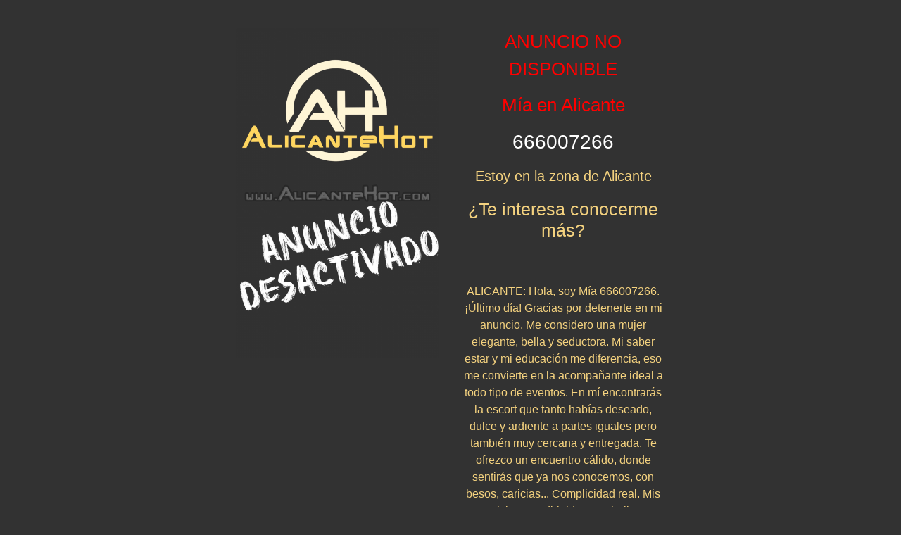

--- FILE ---
content_type: text/html; charset=UTF-8
request_url: https://www.alicantehot.com/putas-alicante/ma-666007266-1734/
body_size: 6577
content:
<!DOCTYPE html><html
lang="en-US" class="h-100"><head><meta
charset="UTF-8"><meta
name="viewport" content="width=device-width, initial-scale=1"><meta
name="google-site-verification" content="mTixXt2jGfmUXu7Smm69y4Ew3mjuJGSzpzC4OaeYUG8" /><meta
name='robots' content='index, follow, max-image-preview:large, max-snippet:-1, max-video-preview:-1' /><link
rel="shortcut icon" href="https://www.alicantehot.com/imgs/favicon.ico" type="image/x-icon"><title>Mía 666007266 AlicanteHot - La web Nº1 de Escorts y Putas Alicante</title><link
rel="preconnect" href="https://fonts.googleapis.com"><link
rel="preconnect" href="https://fonts.gstatic.com" crossorigin><meta
name="description" content="Mía 666007266 - AlicanteHot te muestra las mejores Escorts y putas Alicante para que disfrutes de tus mejores fantasías sexuales." /><meta
name="keywords" content="Putas Alicante" /><link
rel="canonical" href="https://www.alicantehot.com/putas-alicante/ma-666007266-1734/" /><meta
property="og:locale" content="en-US" /><meta
property="og:type" content="website" /><meta
property="og:title" content="Mía 666007266 AlicanteHot - La web Nº1 de Escorts y Putas Alicante" /><meta
property="og:description" content="Mía 666007266 - AlicanteHot te muestra las mejores Escorts y putas Alicante para que disfrutes de tus mejores fantasías sexuales." /><meta
property="og:url" content="https://www.alicantehot.com/putas-alicante/ma-666007266-1734/" /><meta
property="og:site_name" content="AlicanteHot.com" /><meta
property="og:image" content="https://www.alicantehot.com/imgs/opengrpah_image.png" /><meta
property="og:image:width" content="628" /><meta
property="og:image:height" content="274" /><meta
property="og:image:type" content="image/png" /><meta
name="twitter:card" content="summary_large_image" /><meta
http-equiv="Cache-Control" content="no-cache, no-store, must-revalidate" /><meta
http-equiv="Pragma" content="no-cache" /><meta
http-equiv="Expires" content="-1" /><meta
name="country_code" content="US" /><meta
content="Alicante Hot v.2.0" name="generator"/>
 <script defer src="https://www.googletagmanager.com/gtag/js?id=G-FG6K2HHNH4"></script> <script>window.dataLayer = window.dataLayer || [];
  function gtag(){dataLayer.push(arguments);}
  gtag('js', new Date());

  gtag('config', 'G-FG6K2HHNH4');</script> <meta
name="csrf-param" content="_csrf-frontend"><meta
name="csrf-token" content="4l_lWZJRWoIR4y-pz0RyPk1a9gT6wrcIQJL-151ehC2LOq0N-zdi9l2TF-f_DSpKGm-TcZy29kAL34SlzxjqYQ=="><link
href="/minify/f2c66f72550b35a67b01d25cccfc7987.css?v=1763116330" rel="stylesheet"></head><body
class="d-flex flex-column h-100 w-100"><header><div
class="container"></div></header><main
role="main" class="main-class mb-4"><div
class="container contacts-geo-map mt-3" id="contacts-map"></div><div
class="container-fluid row pt-4 pr-0 pl-0 mx-auto view-content"><div
class="col-sm-12 col-md-12 col-lg-6 col-xl-6 justify-content-center">
<img
width="387" height="617" alt="Mía - 666007266 - Citas en Alicante, Alicante - alicantehot.com" title="Mía - 666007266 - Citas en Alicante, Alicante - alicantehot.com"  class="img-fluid mt-3 contact-detail-images" style="border: 0px;" src="https://www.alicantehot.com/imgs/anuncio_desactivado.png" alt="Anuncio desactivado"/></div><div
class="col-sm-12 col-md-12 col-lg-6 col-xl-6 justify-content-center mt-3"><p
class="text-center disabled-contact">ANUNCIO NO DISPONIBLE</p><h1 style="color: red" class="contact-detail-name">Mía en Alicante</h1><h2 class="contact-detail-phone">
<a
title="Contacta con Mía en el teléfono 666007266 AHORA" alt="Contacta con Mía en el teléfono 666007266 AHORA" href="tel:666007266">666007266</a></h2><h2 class="contact-detail-subzone">
Estoy en la zona de Alicante</a></h2><h2 class="contact-details-title-description-box">¿Te interesa conocerme más?</h2><div
class="contact-detail-description"><p>&nbsp;</p><p>ALICANTE: Hola, soy M&iacute;a 666007266. &iexcl;&Uacute;ltimo d&iacute;a!&nbsp;Gracias por detenerte en mi anuncio. Me considero una mujer elegante, bella y seductora. Mi saber estar y mi educaci&oacute;n me diferencia, eso me convierte en la acompa&ntilde;ante ideal a todo tipo de eventos. En m&iacute; encontrar&aacute;s la escort que tanto hab&iacute;as deseado, dulce y ardiente a partes iguales pero tambi&eacute;n muy cercana y entregada. Te ofrezco un encuentro c&aacute;lido, donde sentir&aacute;s que ya nos conocemos, con besos, caricias... Complicidad real. Mis servicios van dirigidos a caballeros discretos y educados. Recibo en mi apartamento, tambi&eacute;n me desplazo a hotel. Para garantizar disponibilidad, s&oacute;lo atiendo con cita previa. No contesto n&uacute;meros ocultos.</p><p>&nbsp;</p><p><span
style="display: none;">666007266</span></p><div
class="mt-3"></div></div><p
class="contact-box-remember-from-ah mt-3">
Cuando me contactes recuerda decirme que llamas de <b
style="color: var(--ah-golden);">alicantehot</b>. Haz click en los siguientes enlaces para ver más chicas en tu zona:</p><p
class="text-center"><h3  class="contact-detail-zone-link">
<a
alt="Contacta con chicas de Benidorm AHORA, solo en AlicanteHot" title="Contacta con chicas de Benidorm AHORA, solo en AlicanteHot" style="color: white;" href="https://www.alicantehot.com/putas-benidorm/">
Chicas en Benidorm            </a></h3></p><p
class="text-center"><h3  class="contact-detail-zone-link">
<a
alt="Contacta con chicas de Alicante AHORA, solo en AlicanteHot" title="Contacta con chicas de Alicante AHORA, solo en AlicanteHot" style="color: white;" href="https://www.alicantehot.com/putas-alicante/">
Chicas en Alicante            </a></h3></p><p
class="text-center"><h3  class="contact-detail-zone-link">
<a
alt="Contacta con chicas de Elche AHORA, solo en AlicanteHot" title="Contacta con chicas de Elche AHORA, solo en AlicanteHot" style="color: white;" href="https://www.alicantehot.com/putas-elche/">
Chicas en Elche            </a></h3></p><p
class="text-center"><h3  class="contact-detail-zone-link">
<a
alt="Contacta con chicas de Torrevieja AHORA, solo en AlicanteHot" title="Contacta con chicas de Torrevieja AHORA, solo en AlicanteHot" style="color: white;" href="https://www.alicantehot.com/putas-torrevieja/">
Chicas en Torrevieja            </a></h3></p><p
class="text-center"><h3  class="contact-detail-zone-link">
<a
alt="Contacta con chicas de Denia AHORA, solo en AlicanteHot" title="Contacta con chicas de Denia AHORA, solo en AlicanteHot" style="color: white;" href="https://www.alicantehot.com/putas-denia/">
Chicas en Denia            </a></h3></p><p
class="text-center"><h3  class="contact-detail-zone-link">
<a
alt="Contacta con chicas de Elda AHORA, solo en AlicanteHot" title="Contacta con chicas de Elda AHORA, solo en AlicanteHot" style="color: white;" href="https://www.alicantehot.com/putas-elda/">
Chicas en Elda            </a></h3></p><div
class="row container contact-details-row justify-content-center"><h2 class="contact-titles-box">Estas son mis cualidades</h2><div
class="menu-items  d-flex justify-content-center align-items-center m-1" style="width: 150px; height: 50px;"><h3 class="h3-contact-detail">
<a
style="line-height: 15px;" class="menu-items-link-services" href="https://www.alicantehot.com/atiende-minusvalidos/" title="PARA DISCAPACITADOS">
PARA DISCAPACITADOS                    </a></h3></div><div
class="menu-items  d-flex justify-content-center align-items-center m-1" style="width: 150px; height: 50px;"><h3 class="h3-contact-detail">
<a
style="line-height: 15px;" class="menu-items-link-services" href="https://www.alicantehot.com/fines-de-semana/" title="FINES DE SEMANA">
FINES DE SEMANA                    </a></h3></div><div
class="menu-items  d-flex justify-content-center align-items-center m-1" style="width: 150px; height: 50px;"><h3 class="h3-contact-detail">
<a
style="line-height: 15px;" class="menu-items-link-services" href="https://www.alicantehot.com/chicas-espanolas/" title="CHICA ESPAÑOLA">
CHICA ESPAÑOLA                    </a></h3></div><div
class="menu-items  d-flex justify-content-center align-items-center m-1" style="width: 150px; height: 50px;"><h3 class="h3-contact-detail">
<a
style="line-height: 15px;" class="menu-items-link-services" href="https://www.alicantehot.com/salidas/" title="SALIDAS">
SALIDAS                    </a></h3></div><div
class="menu-items  d-flex justify-content-center align-items-center m-1" style="width: 150px; height: 50px;"><h3 class="h3-contact-detail">
<a
style="line-height: 15px;" class="menu-items-link-services" href="https://www.alicantehot.com/tetas-grandes/" title="PECHOS GRANDES">
PECHOS GRANDES                    </a></h3></div><div
class="menu-items  d-flex justify-content-center align-items-center m-1" style="width: 150px; height: 50px;"><h3 class="h3-contact-detail">
<a
style="line-height: 15px;" class="menu-items-link-services" href="https://www.alicantehot.com/lenceria/" title="LENCERÍA">
LENCERÍA                    </a></h3></div><div
class="menu-items  d-flex justify-content-center align-items-center m-1" style="width: 150px; height: 50px;"><h3 class="h3-contact-detail">
<a
style="line-height: 15px;" class="menu-items-link-services" href="https://www.alicantehot.com/masaje-erotico/" title="MASAJES">
MASAJES                    </a></h3></div><div
class="menu-items  d-flex justify-content-center align-items-center m-1" style="width: 150px; height: 50px;"><h3 class="h3-contact-detail">
<a
style="line-height: 15px;" class="menu-items-link-services" href="https://www.alicantehot.com/whatsapp/" title="ATIENDE WHATSAPP">
ATIENDE WHATSAPP                    </a></h3></div></div><div
class="row container mt-2 mb-5 contact-details-row"><h2 class="contact-titles-box mb-0">Contacta conmigo ahora</h2><div
class="container row"><div
style="background: none;" class="p-3 col-2 contact-detail-location mt-1 mb-1 mr-3">
<a
rel="nofollow" href="tel:666007266" alt="Llama a Mía AHORA" title="Llama a Mía AHORA">
<svg
fill="#f4d27f" height="60px" width="60px" version="1.1" id="Capa_1" xmlns="http://www.w3.org/2000/svg" xmlns:xlink="http://www.w3.org/1999/xlink" viewBox="0 0 473.806 473.806" xml:space="preserve" stroke="#f4d27f" transform="matrix(1, 0, 0, 1, 0, 0)rotate(0)"><g
id="SVGRepo_bgCarrier" stroke-width="0"></g><g
id="SVGRepo_tracerCarrier" stroke-linecap="round" stroke-linejoin="round" stroke="#CCCCCC" stroke-width="0.947612"></g><g
id="SVGRepo_iconCarrier"> <g> <g> <path
d="M374.456,293.506c-9.7-10.1-21.4-15.5-33.8-15.5c-12.3,0-24.1,5.3-34.2,15.4l-31.6,31.5c-2.6-1.4-5.2-2.7-7.7-4 c-3.6-1.8-7-3.5-9.9-5.3c-29.6-18.8-56.5-43.3-82.3-75c-12.5-15.8-20.9-29.1-27-42.6c8.2-7.5,15.8-15.3,23.2-22.8 c2.8-2.8,5.6-5.7,8.4-8.5c21-21,21-48.2,0-69.2l-27.3-27.3c-3.1-3.1-6.3-6.3-9.3-9.5c-6-6.2-12.3-12.6-18.8-18.6 c-9.7-9.6-21.3-14.7-33.5-14.7s-24,5.1-34,14.7c-0.1,0.1-0.1,0.1-0.2,0.2l-34,34.3c-12.8,12.8-20.1,28.4-21.7,46.5 c-2.4,29.2,6.2,56.4,12.8,74.2c16.2,43.7,40.4,84.2,76.5,127.6c43.8,52.3,96.5,93.6,156.7,122.7c23,10.9,53.7,23.8,88,26 c2.1,0.1,4.3,0.2,6.3,0.2c23.1,0,42.5-8.3,57.7-24.8c0.1-0.2,0.3-0.3,0.4-0.5c5.2-6.3,11.2-12,17.5-18.1c4.3-4.1,8.7-8.4,13-12.9 c9.9-10.3,15.1-22.3,15.1-34.6c0-12.4-5.3-24.3-15.4-34.3L374.456,293.506z M410.256,398.806 C410.156,398.806,410.156,398.906,410.256,398.806c-3.9,4.2-7.9,8-12.2,12.2c-6.5,6.2-13.1,12.7-19.3,20 c-10.1,10.8-22,15.9-37.6,15.9c-1.5,0-3.1,0-4.6-0.1c-29.7-1.9-57.3-13.5-78-23.4c-56.6-27.4-106.3-66.3-147.6-115.6 c-34.1-41.1-56.9-79.1-72-119.9c-9.3-24.9-12.7-44.3-11.2-62.6c1-11.7,5.5-21.4,13.8-29.7l34.1-34.1c4.9-4.6,10.1-7.1,15.2-7.1 c6.3,0,11.4,3.8,14.6,7c0.1,0.1,0.2,0.2,0.3,0.3c6.1,5.7,11.9,11.6,18,17.9c3.1,3.2,6.3,6.4,9.5,9.7l27.3,27.3 c10.6,10.6,10.6,20.4,0,31c-2.9,2.9-5.7,5.8-8.6,8.6c-8.4,8.6-16.4,16.6-25.1,24.4c-0.2,0.2-0.4,0.3-0.5,0.5 c-8.6,8.6-7,17-5.2,22.7c0.1,0.3,0.2,0.6,0.3,0.9c7.1,17.2,17.1,33.4,32.3,52.7l0.1,0.1c27.6,34,56.7,60.5,88.8,80.8 c4.1,2.6,8.3,4.7,12.3,6.7c3.6,1.8,7,3.5,9.9,5.3c0.4,0.2,0.8,0.5,1.2,0.7c3.4,1.7,6.6,2.5,9.9,2.5c8.3,0,13.5-5.2,15.2-6.9 l34.2-34.2c3.4-3.4,8.8-7.5,15.1-7.5c6.2,0,11.3,3.9,14.4,7.3c0.1,0.1,0.1,0.1,0.2,0.2l55.1,55.1 C420.456,377.706,420.456,388.206,410.256,398.806z"></path> <path
d="M256.056,112.706c26.2,4.4,50,16.8,69,35.8s31.3,42.8,35.8,69c1.1,6.6,6.8,11.2,13.3,11.2c0.8,0,1.5-0.1,2.3-0.2 c7.4-1.2,12.3-8.2,11.1-15.6c-5.4-31.7-20.4-60.6-43.3-83.5s-51.8-37.9-83.5-43.3c-7.4-1.2-14.3,3.7-15.6,11 S248.656,111.506,256.056,112.706z"></path> <path
d="M473.256,209.006c-8.9-52.2-33.5-99.7-71.3-137.5s-85.3-62.4-137.5-71.3c-7.3-1.3-14.2,3.7-15.5,11 c-1.2,7.4,3.7,14.3,11.1,15.6c46.6,7.9,89.1,30,122.9,63.7c33.8,33.8,55.8,76.3,63.7,122.9c1.1,6.6,6.8,11.2,13.3,11.2 c0.8,0,1.5-0.1,2.3-0.2C469.556,223.306,474.556,216.306,473.256,209.006z"></path> </g> </g> </g></svg>
</a></div><div
style="background: none;" class="p-3 col-2 contact-detail-location mt-1 mb-1 ml-4">
<span
style="cursor: pointer;" onclick='window.open("https://api.whatsapp.com/send?phone=34666007266&text=Hola Mía,%20he%20visto%20tu%20perfil%20en%20AlicanteHot%20y%20me%20gustaría%20saber%20mas%20de%20ti&source=&data=tel:", "_blank")'>
<picture
style="width: 64px; height: 64px;">
<!DOCTYPE svg PUBLIC "-//W3C//DTD SVG 1.1//EN" "http://www.w3.org/Graphics/SVG/1.1/DTD/svg11.dtd"><svg
fill="#f4d27f" height="60px" width="60px" version="1.1" id="Layer_1" xmlns="http://www.w3.org/2000/svg" xmlns:xlink="http://www.w3.org/1999/xlink" viewBox="0 0 308 308" xml:space="preserve"><g
id="SVGRepo_bgCarrier" stroke-width="0"/><g
id="SVGRepo_tracerCarrier" stroke-linecap="round" stroke-linejoin="round"/><g
id="SVGRepo_iconCarrier"> <g
id="XMLID_468_"> <path
id="XMLID_469_" d="M227.904,176.981c-0.6-0.288-23.054-11.345-27.044-12.781c-1.629-0.585-3.374-1.156-5.23-1.156 c-3.032,0-5.579,1.511-7.563,4.479c-2.243,3.334-9.033,11.271-11.131,13.642c-0.274,0.313-0.648,0.687-0.872,0.687 c-0.201,0-3.676-1.431-4.728-1.888c-24.087-10.463-42.37-35.624-44.877-39.867c-0.358-0.61-0.373-0.887-0.376-0.887 c0.088-0.323,0.898-1.135,1.316-1.554c1.223-1.21,2.548-2.805,3.83-4.348c0.607-0.731,1.215-1.463,1.812-2.153 c1.86-2.164,2.688-3.844,3.648-5.79l0.503-1.011c2.344-4.657,0.342-8.587-0.305-9.856c-0.531-1.062-10.012-23.944-11.02-26.348 c-2.424-5.801-5.627-8.502-10.078-8.502c-0.413,0,0,0-1.732,0.073c-2.109,0.089-13.594,1.601-18.672,4.802 c-5.385,3.395-14.495,14.217-14.495,33.249c0,17.129,10.87,33.302,15.537,39.453c0.116,0.155,0.329,0.47,0.638,0.922 c17.873,26.102,40.154,45.446,62.741,54.469c21.745,8.686,32.042,9.69,37.896,9.69c0.001,0,0.001,0,0.001,0 c2.46,0,4.429-0.193,6.166-0.364l1.102-0.105c7.512-0.666,24.02-9.22,27.775-19.655c2.958-8.219,3.738-17.199,1.77-20.458 C233.168,179.508,230.845,178.393,227.904,176.981z"/> <path
id="XMLID_470_" d="M156.734,0C73.318,0,5.454,67.354,5.454,150.143c0,26.777,7.166,52.988,20.741,75.928L0.212,302.716 c-0.484,1.429-0.124,3.009,0.933,4.085C1.908,307.58,2.943,308,4,308c0.405,0,0.813-0.061,1.211-0.188l79.92-25.396 c21.87,11.685,46.588,17.853,71.604,17.853C240.143,300.27,308,232.923,308,150.143C308,67.354,240.143,0,156.734,0z M156.734,268.994c-23.539,0-46.338-6.797-65.936-19.657c-0.659-0.433-1.424-0.655-2.194-0.655c-0.407,0-0.815,0.062-1.212,0.188 l-40.035,12.726l12.924-38.129c0.418-1.234,0.209-2.595-0.561-3.647c-14.924-20.392-22.813-44.485-22.813-69.677 c0-65.543,53.754-118.867,119.826-118.867c66.064,0,119.812,53.324,119.812,118.867 C276.546,215.678,222.799,268.994,156.734,268.994z"/> </g> </g></svg>
</picture>
</a></div></div></div></div></div> <script>function checkComment()
    {
        console.log($('#contact-view-name').val(),$('#contact-view-email').val(),$('#contact-view-description').val());
        if($('#contact-view-name').val() === '' ||
            $('#contact-view-email').val() === '' ||
            $('#contact-view-description').val() === ''){
            $('#form-errors').css('background-color', '#B22222');
            $('#form-errors').html('Por favor, debes introducir los campos obligatorios marcados con *');
            $('#form-errors').show();
        }
        else{
            $('#form-errors').hide();
            sendComment();
        }
    }

    function sendComment(){
        $.post(
            'comments/save-comment',
            {
                name: $('#contact-view-name').val(),
                email: $('#contact-view-email').val(),
                description: $('#contact-view-description').val(),
                contact: 1734}
        ).done(function (result){
            if (result.success){
                $('#form-errors').css('background-color', '#228B22');
                $('#form-errors').html('Hemos recibido tu mensaje, en breve estará publicado. Muchas gracias.');
                $('#contact-view-name').val('');
                $('#contact-view-email').val('');
                $('#contact-view-description').val('');
                $('#form-errors').show();
            }
            else{
                $('#form-errors').css('background-color', '#B22222');
                $('#form-errors').html('Se ha producido un error enviando el mensaje. Por favor, intentalo de nuevo más tarde.');
                $('#form-errors').show();
            }
        });
    }</script></main><footer
class="footer mt-auto py-3 pt-4 mt-2" style=""><div
class="row container-fluid justify-content-between"><div
class="col-sm-8 col-md-8 col-lg-8 col-xl-8 footer-links justify-content-left">
<a
title="Aviso Legal AlicanteHot" href="https://www.alicantehot.com/aviso-legal/">Aviso Legal</a> |
<a
title="Condiciones de Uso de AlicanteHot" href="https://www.alicantehot.com/condiciones-de-uso/">Condiciones de Uso</a> |
<a
title="Politica de Cookies de AlicanteHot" href="https://www.alicantehot.com/politica-de-cookies/">Política de Cookies</a> |
<a
title="Contactar con AlicanteHot" href="https://www.alicantehot.com/contactar-con-alicante-hot/">Contactar con alicantehot.com</a></div><div
class="col-sm-4 col-md-4 col-lg-4 col-xl-4 footer-copyright justify-content-right">
AlicanteHot - Copyright 2015 - 2026</div></div></footer><div
class="wrap-notification" style="display: none;" id="under-18-notification"><div
class="h-100 d-flex align-items-center justify-content-center"><div
class="banner-notification"><p
class="text-center">
<span
style="font-size: 28px;">El contenido de esta web es para mayores de 18 años. Si eres menor, debes abandonar la web inmediatamente.</span>
Alicantehot.com utiliza cookies propias y de terceros para mejorar tu experiencia de usuario y ofrecer contenidos adaptados a tus intereses. Si sigues navegando sin cambiar la configuración consideramos que aceptas su uso.</p><div
class="row justify-content-center">
<button
onclick="acceptUnder18()" class="btn btn-success notification-approve">Aceptar</button>
<a
title="Abandonar Web" style="margin-left: 10px;" href="https://www.google.es" rel="nofollow" class="btn btn-success notification-decline">Abandonar Web</a></div><div
class="row justify-content-center mt-3">
<a
title="Politica de Cookies" style="color: white; text-decoration: underline;" href="https://www.alicantehot.com/politica-de-cookies/">Más Información de Cokkies</a></div></div></div></div><div
class="wrap-notification" style="display: none;" id="get-geolocation-notification"><div
class="h-100 d-flex align-items-center justify-content-center"><div
class="banner_under18"><p
class="text-center">
<span
style="font-size: 28px;">Localizando tu ubicación</span></p><div
class="row justify-content-center">
<img
src="/imgs/ah-loader.gif" alt="AlicanteHot Loader" title="AlicanteHot Loader"/></div></div></div></div> <script src="/minify/cb6a6a2395c1137161ac45d7a21f40c3.js?v=1761297264"></script><script defer src="https://static.cloudflareinsights.com/beacon.min.js/vcd15cbe7772f49c399c6a5babf22c1241717689176015" integrity="sha512-ZpsOmlRQV6y907TI0dKBHq9Md29nnaEIPlkf84rnaERnq6zvWvPUqr2ft8M1aS28oN72PdrCzSjY4U6VaAw1EQ==" data-cf-beacon='{"version":"2024.11.0","token":"4954ce9d7cdb4bba8172fc07cb446406","server_timing":{"name":{"cfCacheStatus":true,"cfEdge":true,"cfExtPri":true,"cfL4":true,"cfOrigin":true,"cfSpeedBrain":true},"location_startswith":null}}' crossorigin="anonymous"></script>
</body></html>